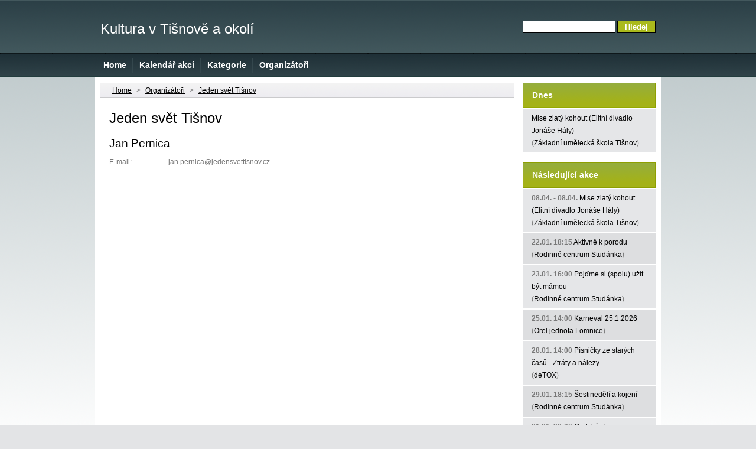

--- FILE ---
content_type: text/html; charset=UTF-8
request_url: https://www.kulturatisnov.cz/organizatori/jeden-svet-tisnov/
body_size: 2420
content:
<!DOCTYPE html PUBLIC "-//W3C//DTD XHTML 1.0 Strict//EN" "http://www.w3.org/TR/xhtml1/DTD/xhtml1-strict.dtd">
<html xmlns="http://www.w3.org/1999/xhtml">
<head>
	<meta http-equiv="content-type" content="text/html; charset=utf-8" />
	
	<title>Jeden svět Tišnov &bull; Kultura v Tišnově a okolí</title>
	<meta name="keywords" content="kultura" />
	<meta name="description" content="Jeden svět Tišnov" />
	<meta name="owner" content="Admin www.kulturatisnov.cz" />
	<meta name="author" content="Vojtěch Sysel" />
	<meta http-equiv="Distribution" content="Global" />
	<meta http-equiv="expires" content="0" />
	<meta http-equiv="content-language" content="cz" />
	<meta name="rating" content="General" />
	<meta name="revisit-after" content="10" />
	<link href="/layout/kulturatisnov/css/style.css" rel="stylesheet" type="text/css" media="screen" />
	<link rel="alternate" type="application/rss+xml" title="Kalendář akcí" href="/feed/" />
	<link rel="alternate" type="application/rss+xml" title="Jeden svět Tišnov" href="/feed/?idPromoter=177" />
</head>
<body>
<div id="wrapper-bg">
<div id="wrapper">
	<div id="header">
		<div id="header-content">
			<div id="logo">
				<h1><a href="/">Kultura v Tišnově a okolí</a></h1>
			</div>

			<div id="search">
				<form method="get" action="/vyhledavani/">
					<div>
						<input type="text" name="s" id="search-text" value="" />
						<input type="submit" id="search-submit" value="Hledej" />
					</div>
				</form>
			</div>
		</div>
	</div>
	<!-- end #header -->
	<div id="menu">
		<ul>
			<li><a href="/" title="Domovská stránka">Home</a></li>
			<li><a href="/kalendar/" title="Výpis kulturních akcí">Kalendář akcí</a></li>
			<li><a href="/kategorie/" title="Výpis kategorií">Kategorie</a></li>
			<li><a href="/organizatori/" title="Seznam organizítorů">Organizátoři</a></li>
		</ul>
	</div>
	<!-- end #menu -->
	<div id="page">
		<div id="content">
			<div id="navigation">
				<a href="/" title="Domovská stránka">Home</a> &gt; <a href="/organizatori/" title="Organizátoři">Organizátoři</a> &gt; <a href="/organizatori/jeden-svet-tisnov/" title="Jeden svět Tišnov">Jeden svět Tišnov</a>
			</div><!-- end #navigation -->

<div class="article">
	<h2 class="title">Jeden svět Tišnov</h2>
	<div class="entry">
<div class="contact">
<dl>





</dl>

<!-- kontakty -->
<ul>
		<li>
	<h3>Jan Pernica</h3>
		<dl>
		
		
		
				<dt class="mail"><span>E-mail:</span></dt>
		<dd class="mail">jan.pernica<!---->&#64;<!---->jedensvettisnov.cz</dd>
		
		
	</dl>
	</li>
	</ul>
</div> <!-- .contact -->
	</div><!-- .entry -->
</div><!-- .post -->

		</div>
		<!-- end #content -->


		<div id="sidebar">
			<ul>
				<li>
					<h2>Dnes</h2>
					<ul>
							<li> <span class="event"><a href="/kulturni-akce/5725-mise-zlaty-kohout-elitni-divadlo-jonase-haly/">Mise zlatý kohout (Elitní divadlo Jonáše Hály)</a></span><br /> <span class="promoter">(<a href="/organizatori/zakladni-umelecka-skola-tisnov/">Základní umělecká škola Tišnov</a>)</span></li>
						</ul>
				</li>
				<li>
					<h2>Následující akce</h2>
					<ul>
							<li><strong>08.04. - 08.04.</strong> <span class="event"><a href="/kulturni-akce/5725-mise-zlaty-kohout-elitni-divadlo-jonase-haly/">Mise zlatý kohout (Elitní divadlo Jonáše Hály)</a></span><br /> <span class="promoter">(<a href="/organizatori/zakladni-umelecka-skola-tisnov/">Základní umělecká škola Tišnov</a>)</span></li>
							<li class="odd"><strong>22.01. 18:15</strong> <span class="event"><a href="/kulturni-akce/5871-aktivne-k-porodu/">Aktivně k porodu</a></span><br /> <span class="promoter">(<a href="/organizatori/rodinne-centrum-studanka/">Rodinné centrum Studánka</a>)</span></li>
							<li><strong>23.01. 16:00</strong> <span class="event"><a href="/kulturni-akce/5872-pojdme-si-spolu-uzit-byt-mamou/">Pojďme si (spolu) užít být mámou</a></span><br /> <span class="promoter">(<a href="/organizatori/rodinne-centrum-studanka/">Rodinné centrum Studánka</a>)</span></li>
							<li class="odd"><strong>25.01. 14:00</strong> <span class="event"><a href="/kulturni-akce/5868-karneval-25-1-2026/">Karneval 25.1.2026</a></span><br /> <span class="promoter">(<a href="/organizatori/orel-jednota-lomnice/">Orel jednota Lomnice</a>)</span></li>
							<li><strong>28.01. 14:00</strong> <span class="event"><a href="/kulturni-akce/5865-pisnicky-ze-starych-casu-ztraty-a-nalezy/">Písničky ze starých časů - Ztráty a nálezy</a></span><br /> <span class="promoter">(<a href="/organizatori/detox/">deTOX</a>)</span></li>
							<li class="odd"><strong>29.01. 18:15</strong> <span class="event"><a href="/kulturni-akce/5873-sestinedeli-a-kojeni/">Šestinedělí a kojení</a></span><br /> <span class="promoter">(<a href="/organizatori/rodinne-centrum-studanka/">Rodinné centrum Studánka</a>)</span></li>
							<li><strong>31.01. 20:00</strong> <span class="event"><a href="/kulturni-akce/5867-orelsky-ples-31-1-2026/">Orelský ples 31.1.2026</a></span><br /> <span class="promoter">(<a href="/organizatori/orel-jednota-lomnice/">Orel jednota Lomnice</a>)</span></li>
							<li class="odd"><strong>03.02. 16:30</strong> <span class="event"><a href="/kulturni-akce/5874-sebevedome-k-novym-prilezitostem-nejen-v-pracovnim-zivote/">Sebevědomě k novým příležitostem (nejen) v pracovním životě</a></span><br /> <span class="promoter">(<a href="/organizatori/rodinne-centrum-studanka/">Rodinné centrum Studánka</a>)</span></li>
							<li><strong>05.02. 18:15</strong> <span class="event"><a href="/kulturni-akce/5875-satky-v-tehotenstvi-a-u-porodu/">Šátky v těhotenství a u porodu</a></span><br /> <span class="promoter">(<a href="/organizatori/rodinne-centrum-studanka/">Rodinné centrum Studánka</a>)</span></li>
							<li class="odd"><strong>06.02. - 15.02.</strong> <span class="event"><a href="/kulturni-akce/5876-narodni-tyden-manzelstvi/">Národní týden manželství</a></span><br /> <span class="promoter">(<a href="/organizatori/rodinne-centrum-studanka/">Rodinné centrum Studánka</a>)</span></li>
						</ul>
				</li>
			</ul>
            <a href="http://tisnovskenoviny.cz/" title="Tišnovské noviny online"><img src="/layout/kulturatisnov/images/tisnovske-noviny-online.png" alt="Tišnovské noviny online" width="203" height="73" /></a>
		</div>
		<!-- end #sidebar -->
		<div style="clear: both;">&nbsp;</div>
	</div>
	<!-- end #page -->
</div>
<div id="footer">
	<div id="footer-content">
		<p class="copyright">Copyright (c) 2010 Městské kulturní středisko Tišnov</p>
		<p class="links"><a href="/kontakt/" title="Kontakt">Kontakt</a> | <a href="/mapa-stranek/" title="Mapa stránek">Mapa stránek</a> | <a href="/admin/" title="Vstup do systému">Vstup do systému</a></p>
	</div>
</div>
<!-- end #footer -->
</div>
<!-- end #wrapper-bg -->

<script>
(function(i,s,o,g,r,a,m){i['GoogleAnalyticsObject']=r;i[r]=i[r]||function(){
(i[r].q=i[r].q||[]).push(arguments)},i[r].l=1*new Date();a=s.createElement(o),
m=s.getElementsByTagName(o)[0];a.async=1;a.src=g;m.parentNode.insertBefore(a,m)
})(window,document,'script','https://www.google-analytics.com/analytics.js','ga');
ga('create', 'UA-83280397-1', 'auto');
ga('send', 'pageview');
</script>

</body>
</html>